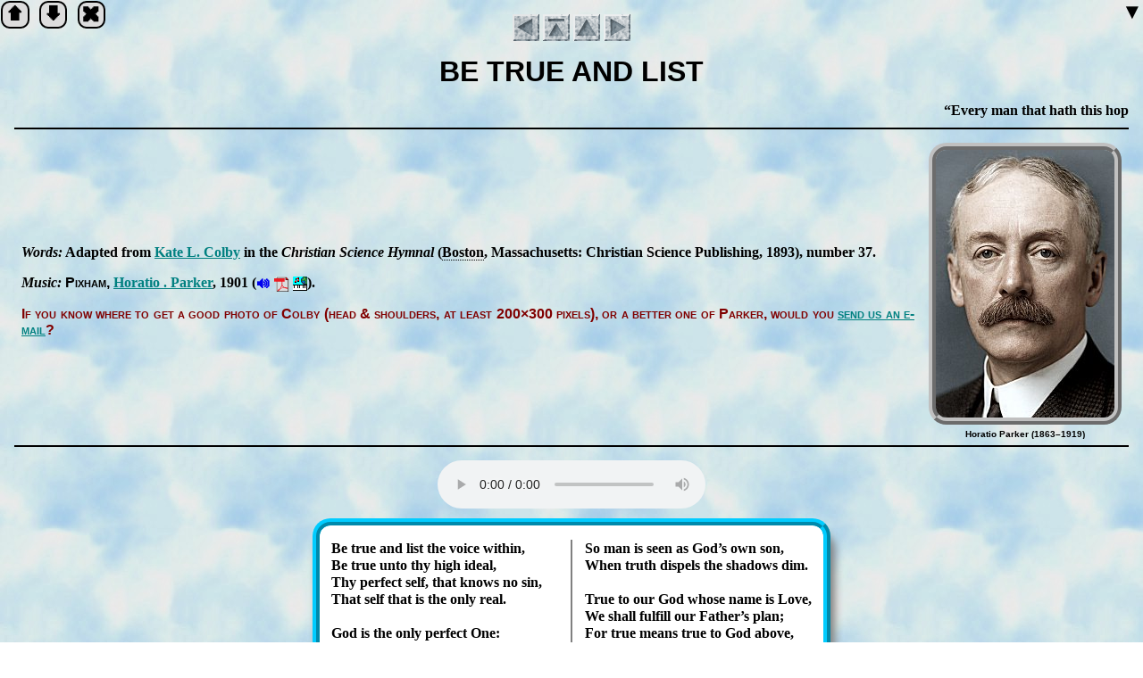

--- FILE ---
content_type: text/html; charset=UTF-8
request_url: http://www.hymntime.com/tch/htm/b/e/t/a/betalist.htm
body_size: 3191
content:
<!DOCTYPE HTML>
<html lang="en-us">
<!-- © 2006–2024 Richard W. Adams -->

<head>
<meta charset="utf-8">
<title>Be True and List</title>
<meta name="description" content="Words: Kate Colby, 1893. Music: Horatio Parker, 1901.">
<meta name="keywords" content="Kate Colby,Horatio Parker">
<script src="../../../../../js/jquery.js"></script>
<script src="../../../../../js/base.js"></script>
<script src="../../../../../js/hymn.js"></script>
<link rel="canonical" href="http://www.hymntime.com/tch/htm/b/e/t/a/betalist.htm">
<link rel="stylesheet" href="../../../../../css/hymn.css">
<link rel="prev" href="../../../t/s/u/btsuprem.htm">
<link rel="next" href="../r/betruego.htm">
<link rel="up" href="../../../../../ttl/ttl-b.htm">
</head>

<body>
<section>
<h1 class="screen-reader-only">Scripture Verse</h1>
<div class="css-marquee" role="marquee">
<p><q>Every man that hath this hope in Him purifieth himself, even as He is pure.</q> 1 John 3:3</p>
</div>
</section>

<section id="preface">
<h1 class="screen-reader-only">Introduction</h1>
<div class="preface-text">
<p><span class="lead">Words:</span> <span class="verbose">Adapt­ed from</span> <a href="../../../../../bio/c/o/l/b/colby_kl.htm">Kate L. Col­by</a><span class="verbose"> in the <cite class="book">Christ­ian Sci­ence Hym­nal</cite> (<span class="map" onclick="show('Boston,MA')">Bos­ton</span>, Mas­sa­chu­setts: Christ­ian Sci­ence Pub­lish­ing</span>, 1893<span class="verbose">), num­ber 37</span>.</p>
<p><span class="lead">Music:</span> <span class="music verbose">Pix­ham</span> <a href="../../../../../bio/p/a/r/k/parker_h.htm">Ho­ra­tio . Park­er</a>, 1901 (<a href="../../../../../mid/p/i/x/h/pixham.mid" title="Listen to music, MIDI format">🔊</a> <a href="../../../../../pdf/en/p/i/x/h/Pixham.pdf" title="Download score, PDF format">pdf</a> <a href="../../../../../nwc/p/i/x/h/Pixham.nwc" title="Download score, Noteworthy Composer format">nwc</a>).</p>
<p id="help-needed">If you know where to get a good pho­to of Col­by (head &amp; shoul­ders, at least 200×300 pix­els), or a bet­ter one of Park­er, <script>requestEmail()</script></p>
</div>
<figure><img alt="portrait" src="../../../../../img/p/a/r/k/parker_hw_color_right.jpg" height="300" width="200"><figcaption>Horatio Parker (1863–1919)</figcaption></figure>
</section>

<section class="lyrics">
<div class="audio"><audio class="primary" controls loop><source src="../../../../../ogg/p/i/x/h/pixham.ogg" type="audio/ogg"></audio></div>
<h1 class="screen-reader-only">Lyrics</h1>
<div class="stanzas"><div class="lyrics-text mc-wide">
<p>Be true and list the voice with­in,<br>
Be true un­to thy high ideal,<br>
Thy per­fect self, that knows no sin,<br>
That self that is the on­ly real.</p>
<p>God is the on­ly per­fect One:<br>
My per­fect self is one with Him;<br>
So man is seen as God’s own son,<br>
When truth dis­pels the sha­dows dim.</p>
<p>True to our God whose name is Love,<br>
We shall ful­fill our Fa­ther’s plan;<br>
For true means true to God ab­ove,<br>
To self, and to our fel­low man.</p>
</div></div>
</section>

</body>
</html>
